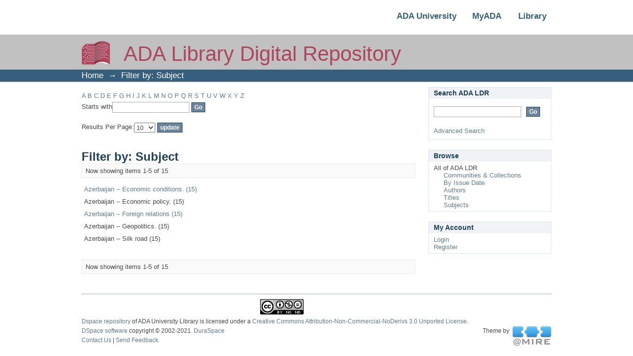

--- FILE ---
content_type: text/html;charset=utf-8
request_url: http://dspace.ada.edu.az/xmlui/search-filter?rpp=10&filter_relational_operator_7=equals&filter_relational_operator_6=equals&filter_relational_operator_3=equals&filter_relational_operator_2=equals&filter_relational_operator_5=equals&filter_relational_operator_4=equals&filter_0=Japaridze%2C+Tedo&filter_relational_operator_1=equals&filter_2=Azerbaijan+--+Economic+policy.&filter_relational_operator_0=equals&filter_1=Azerbaijan+--+Silk+road&filter_4=Pashayev%2C+Hafiz&filter_3=Azerbaijan+--+Geopolitics.&filter_6=Chetin%2C+Hikmet&filter_5=Sachs%2C+Jeffrey+D.&filter_7=Ismailzade%2C+Fariz&filtertype_0=author&filtertype_1=subject&filtertype_2=subject&filtertype_3=subject&filtertype_4=author&filtertype_5=author&filtertype_6=author&filtertype_7=author&field=subject
body_size: 44917
content:
<?xml version="1.0" encoding="UTF-8"?>
<!DOCTYPE html PUBLIC "-//W3C//DTD XHTML 1.0 Strict//EN" "http://www.w3.org/TR/xhtml1/DTD/xhtml1-strict.dtd">
<html xmlns="http://www.w3.org/1999/xhtml" class="no-js">
<head>
<meta content="text/html; charset=UTF-8" http-equiv="Content-Type" />
<meta content="IE=edge,chrome=1" http-equiv="X-UA-Compatible" />
<meta content="width=device-width,initial-scale=1.0,maximum-scale=1.0" name="viewport" />
<link rel="shortcut icon" href="/xmlui/themes/Mirage/images/favicon.ico" />
<link rel="apple-touch-icon" href="/xmlui/themes/Mirage/images/apple-touch-icon.png" />
<meta name="Generator" content="DSpace 5.5" />
<link type="text/css" rel="stylesheet" media="screen" href="/xmlui/themes/Mirage/lib/css/reset.css" />
<link type="text/css" rel="stylesheet" media="screen" href="/xmlui/themes/Mirage/lib/css/base.css" />
<link type="text/css" rel="stylesheet" media="screen" href="/xmlui/themes/Mirage/lib/css/helper.css" />
<link type="text/css" rel="stylesheet" media="screen" href="/xmlui/themes/Mirage/lib/css/jquery-ui-1.8.15.custom.css" />
<link type="text/css" rel="stylesheet" media="screen" href="/xmlui/themes/Mirage/lib/css/style.css" />
<link type="text/css" rel="stylesheet" media="screen" href="/xmlui/themes/Mirage/lib/css/authority-control.css" />
<link type="text/css" rel="stylesheet" media="handheld" href="/xmlui/themes/Mirage/lib/css/handheld.css" />
<link type="text/css" rel="stylesheet" media="print" href="/xmlui/themes/Mirage/lib/css/print.css" />
<link type="text/css" rel="stylesheet" media="all" href="/xmlui/themes/Mirage/lib/css/media.css" />
<link type="application/opensearchdescription+xml" rel="search" href="http://dspace.ada.edu.az:80/xmlui/open-search/description.xml" title="DSpace" />
<script type="text/javascript">
                                //Clear default text of empty text areas on focus
                                function tFocus(element)
                                {
                                        if (element.value == ' '){element.value='';}
                                }
                                //Clear default text of empty text areas on submit
                                function tSubmit(form)
                                {
                                        var defaultedElements = document.getElementsByTagName("textarea");
                                        for (var i=0; i != defaultedElements.length; i++){
                                                if (defaultedElements[i].value == ' '){
                                                        defaultedElements[i].value='';}}
                                }
                                //Disable pressing 'enter' key to submit a form (otherwise pressing 'enter' causes a submission to start over)
                                function disableEnterKey(e)
                                {
                                     var key;

                                     if(window.event)
                                          key = window.event.keyCode;     //Internet Explorer
                                     else
                                          key = e.which;     //Firefox and Netscape

                                     if(key == 13)  //if "Enter" pressed, then disable!
                                          return false;
                                     else
                                          return true;
                                }

                                function FnArray()
                                {
                                    this.funcs = new Array;
                                }

                                FnArray.prototype.add = function(f)
                                {
                                    if( typeof f!= "function" )
                                    {
                                        f = new Function(f);
                                    }
                                    this.funcs[this.funcs.length] = f;
                                };

                                FnArray.prototype.execute = function()
                                {
                                    for( var i=0; i < this.funcs.length; i++ )
                                    {
                                        this.funcs[i]();
                                    }
                                };

                                var runAfterJSImports = new FnArray();
            </script>
<script xmlns:i18n="http://apache.org/cocoon/i18n/2.1" type="text/javascript" src="/xmlui/themes/Mirage/lib/js/modernizr-1.7.min.js"> </script>
<title>Filter by: Subject</title>
</head><!--[if lt IE 7 ]> <body class="ie6"> <![endif]-->
                <!--[if IE 7 ]>    <body class="ie7"> <![endif]-->
                <!--[if IE 8 ]>    <body class="ie8"> <![endif]-->
                <!--[if IE 9 ]>    <body class="ie9"> <![endif]-->
                <!--[if (gt IE 9)|!(IE)]><!--><body><!--<![endif]-->
<div xmlns:i18n="http://apache.org/cocoon/i18n/2.1" xmlns="http://di.tamu.edu/DRI/1.0/" id="ds-main">
<div id="ds-header2-wrapper">
<div class="clearfix" id="ds-header2">
<a id="ds-header2-logo-link" href="https://www.ada.edu.az">
<span id="ds-header2-logo"> </span>
</a>
<a id="ds-header2-newlink1" href="http://lib.ada.edu.az/">
<span id="ds-header2-newlink1-text">Library</span>
</a>
<a xmlns:i18n="http://apache.org/cocoon/i18n/2.1" id="ds-header2-newlink2" href="https://my.ada.edu.az/">
<span id="ds-header2-newlink1-text">MyADA</span>
</a>
<a id="ds-header2-newlink3" href="https://www.ada.edu.az">
<span id="ds-header2-newlink1-text">ADA University</span>
</a>
</div>
</div>
<div id="ds-header-wrapper">
<div class="clearfix" id="ds-header">
<a id="ds-header-logo-link" href="/xmlui/">
<span id="ds-header-logo"> </span>
<span id="ds-header-logo-text">ADA Library Digital Repository</span>
</a>
<h1 xmlns:i18n="http://apache.org/cocoon/i18n/2.1" class="pagetitle visuallyhidden">Filter by: Subject</h1>
</div>
</div>
<div xmlns:i18n="http://apache.org/cocoon/i18n/2.1" xmlns="http://di.tamu.edu/DRI/1.0/" id="ds-trail-wrapper">
<ul id="ds-trail">
<li class="ds-trail-link first-link ">
<a href="/xmlui/">Home</a>
</li>
<li xmlns:i18n="http://apache.org/cocoon/i18n/2.1" xmlns="http://di.tamu.edu/DRI/1.0/" class="ds-trail-arrow">→</li>
<li class="ds-trail-link last-link">Filter by: Subject</li>
</ul>
</div>
<div xmlns:i18n="http://apache.org/cocoon/i18n/2.1" xmlns="http://di.tamu.edu/DRI/1.0/" class="hidden" id="no-js-warning-wrapper">
<div id="no-js-warning">
<div class="notice failure">JavaScript is disabled for your browser. Some features of this site may not work without it.</div>
</div>
</div>
<div id="ds-content-wrapper">
<div class="clearfix" id="ds-content">
<div id="ds-body">
<div id="aspect_discovery_SearchFacetFilter_div_browse-by-subject" class="ds-static-div primary">
<form id="aspect_discovery_SearchFacetFilter_div_filter-navigation" class="ds-interactive-div secondary navigation" action="/xmlui/search-filter" method="post" onsubmit="javascript:tSubmit(this);">
<p id="aspect_discovery_SearchFacetFilter_p_hidden-fields" class="ds-paragraph hidden">
<input id="aspect_discovery_SearchFacetFilter_field_field" class="ds-hidden-field" name="field" type="hidden" value="subject" />
<input id="aspect_discovery_SearchFacetFilter_field_filter_relational_operator_7" class="ds-hidden-field" name="filter_relational_operator_7" type="hidden" value="equals" />
<input id="aspect_discovery_SearchFacetFilter_field_filter_relational_operator_6" class="ds-hidden-field" name="filter_relational_operator_6" type="hidden" value="equals" />
<input id="aspect_discovery_SearchFacetFilter_field_filter_relational_operator_3" class="ds-hidden-field" name="filter_relational_operator_3" type="hidden" value="equals" />
<input id="aspect_discovery_SearchFacetFilter_field_filter_relational_operator_2" class="ds-hidden-field" name="filter_relational_operator_2" type="hidden" value="equals" />
<input id="aspect_discovery_SearchFacetFilter_field_filter_relational_operator_5" class="ds-hidden-field" name="filter_relational_operator_5" type="hidden" value="equals" />
<input id="aspect_discovery_SearchFacetFilter_field_filter_relational_operator_4" class="ds-hidden-field" name="filter_relational_operator_4" type="hidden" value="equals" />
<input id="aspect_discovery_SearchFacetFilter_field_filter_0" class="ds-hidden-field" name="filter_0" type="hidden" value="Japaridze, Tedo" />
<input id="aspect_discovery_SearchFacetFilter_field_filter_relational_operator_1" class="ds-hidden-field" name="filter_relational_operator_1" type="hidden" value="equals" />
<input id="aspect_discovery_SearchFacetFilter_field_filter_2" class="ds-hidden-field" name="filter_2" type="hidden" value="Azerbaijan -- Economic policy." />
<input id="aspect_discovery_SearchFacetFilter_field_filter_relational_operator_0" class="ds-hidden-field" name="filter_relational_operator_0" type="hidden" value="equals" />
<input id="aspect_discovery_SearchFacetFilter_field_filter_1" class="ds-hidden-field" name="filter_1" type="hidden" value="Azerbaijan -- Silk road" />
<input id="aspect_discovery_SearchFacetFilter_field_filter_4" class="ds-hidden-field" name="filter_4" type="hidden" value="Pashayev, Hafiz" />
<input id="aspect_discovery_SearchFacetFilter_field_filter_3" class="ds-hidden-field" name="filter_3" type="hidden" value="Azerbaijan -- Geopolitics." />
<input id="aspect_discovery_SearchFacetFilter_field_filter_6" class="ds-hidden-field" name="filter_6" type="hidden" value="Chetin, Hikmet" />
<input id="aspect_discovery_SearchFacetFilter_field_filter_5" class="ds-hidden-field" name="filter_5" type="hidden" value="Sachs, Jeffrey D." />
<input id="aspect_discovery_SearchFacetFilter_field_filter_7" class="ds-hidden-field" name="filter_7" type="hidden" value="Ismailzade, Fariz" />
<input id="aspect_discovery_SearchFacetFilter_field_filtertype_0" class="ds-hidden-field" name="filtertype_0" type="hidden" value="author" />
<input id="aspect_discovery_SearchFacetFilter_field_filtertype_1" class="ds-hidden-field" name="filtertype_1" type="hidden" value="subject" />
<input id="aspect_discovery_SearchFacetFilter_field_filtertype_2" class="ds-hidden-field" name="filtertype_2" type="hidden" value="subject" />
<input id="aspect_discovery_SearchFacetFilter_field_filtertype_3" class="ds-hidden-field" name="filtertype_3" type="hidden" value="subject" />
<input id="aspect_discovery_SearchFacetFilter_field_filtertype_4" class="ds-hidden-field" name="filtertype_4" type="hidden" value="author" />
<input id="aspect_discovery_SearchFacetFilter_field_filtertype_5" class="ds-hidden-field" name="filtertype_5" type="hidden" value="author" />
<input id="aspect_discovery_SearchFacetFilter_field_filtertype_6" class="ds-hidden-field" name="filtertype_6" type="hidden" value="author" />
<input id="aspect_discovery_SearchFacetFilter_field_filtertype_7" class="ds-hidden-field" name="filtertype_7" type="hidden" value="author" />
</p>
<ul id="aspect_discovery_SearchFacetFilter_list_jump-list" class="ds-simple-list alphabet">
<li class="ds-simple-list-item">
<a href="search-filter?field=subject&amp;filter_relational_operator_7=equals&amp;filter_relational_operator_6=equals&amp;filter_relational_operator_3=equals&amp;filter_relational_operator_2=equals&amp;filter_relational_operator_5=equals&amp;filter_relational_operator_4=equals&amp;filter_0=Japaridze%2C+Tedo&amp;filter_relational_operator_1=equals&amp;filter_2=Azerbaijan+--+Economic+policy.&amp;filter_relational_operator_0=equals&amp;filter_1=Azerbaijan+--+Silk+road&amp;filter_4=Pashayev%2C+Hafiz&amp;filter_3=Azerbaijan+--+Geopolitics.&amp;filter_6=Chetin%2C+Hikmet&amp;filter_5=Sachs%2C+Jeffrey+D.&amp;filter_7=Ismailzade%2C+Fariz&amp;filtertype_0=author&amp;filtertype_1=subject&amp;filtertype_2=subject&amp;filtertype_3=subject&amp;filtertype_4=author&amp;filtertype_5=author&amp;filtertype_6=author&amp;filtertype_7=author&amp;starts_with=a">A</a>
</li>
<li class="ds-simple-list-item">
<a href="search-filter?field=subject&amp;filter_relational_operator_7=equals&amp;filter_relational_operator_6=equals&amp;filter_relational_operator_3=equals&amp;filter_relational_operator_2=equals&amp;filter_relational_operator_5=equals&amp;filter_relational_operator_4=equals&amp;filter_0=Japaridze%2C+Tedo&amp;filter_relational_operator_1=equals&amp;filter_2=Azerbaijan+--+Economic+policy.&amp;filter_relational_operator_0=equals&amp;filter_1=Azerbaijan+--+Silk+road&amp;filter_4=Pashayev%2C+Hafiz&amp;filter_3=Azerbaijan+--+Geopolitics.&amp;filter_6=Chetin%2C+Hikmet&amp;filter_5=Sachs%2C+Jeffrey+D.&amp;filter_7=Ismailzade%2C+Fariz&amp;filtertype_0=author&amp;filtertype_1=subject&amp;filtertype_2=subject&amp;filtertype_3=subject&amp;filtertype_4=author&amp;filtertype_5=author&amp;filtertype_6=author&amp;filtertype_7=author&amp;starts_with=b">B</a>
</li>
<li class="ds-simple-list-item">
<a href="search-filter?field=subject&amp;filter_relational_operator_7=equals&amp;filter_relational_operator_6=equals&amp;filter_relational_operator_3=equals&amp;filter_relational_operator_2=equals&amp;filter_relational_operator_5=equals&amp;filter_relational_operator_4=equals&amp;filter_0=Japaridze%2C+Tedo&amp;filter_relational_operator_1=equals&amp;filter_2=Azerbaijan+--+Economic+policy.&amp;filter_relational_operator_0=equals&amp;filter_1=Azerbaijan+--+Silk+road&amp;filter_4=Pashayev%2C+Hafiz&amp;filter_3=Azerbaijan+--+Geopolitics.&amp;filter_6=Chetin%2C+Hikmet&amp;filter_5=Sachs%2C+Jeffrey+D.&amp;filter_7=Ismailzade%2C+Fariz&amp;filtertype_0=author&amp;filtertype_1=subject&amp;filtertype_2=subject&amp;filtertype_3=subject&amp;filtertype_4=author&amp;filtertype_5=author&amp;filtertype_6=author&amp;filtertype_7=author&amp;starts_with=c">C</a>
</li>
<li class="ds-simple-list-item">
<a href="search-filter?field=subject&amp;filter_relational_operator_7=equals&amp;filter_relational_operator_6=equals&amp;filter_relational_operator_3=equals&amp;filter_relational_operator_2=equals&amp;filter_relational_operator_5=equals&amp;filter_relational_operator_4=equals&amp;filter_0=Japaridze%2C+Tedo&amp;filter_relational_operator_1=equals&amp;filter_2=Azerbaijan+--+Economic+policy.&amp;filter_relational_operator_0=equals&amp;filter_1=Azerbaijan+--+Silk+road&amp;filter_4=Pashayev%2C+Hafiz&amp;filter_3=Azerbaijan+--+Geopolitics.&amp;filter_6=Chetin%2C+Hikmet&amp;filter_5=Sachs%2C+Jeffrey+D.&amp;filter_7=Ismailzade%2C+Fariz&amp;filtertype_0=author&amp;filtertype_1=subject&amp;filtertype_2=subject&amp;filtertype_3=subject&amp;filtertype_4=author&amp;filtertype_5=author&amp;filtertype_6=author&amp;filtertype_7=author&amp;starts_with=d">D</a>
</li>
<li class="ds-simple-list-item">
<a href="search-filter?field=subject&amp;filter_relational_operator_7=equals&amp;filter_relational_operator_6=equals&amp;filter_relational_operator_3=equals&amp;filter_relational_operator_2=equals&amp;filter_relational_operator_5=equals&amp;filter_relational_operator_4=equals&amp;filter_0=Japaridze%2C+Tedo&amp;filter_relational_operator_1=equals&amp;filter_2=Azerbaijan+--+Economic+policy.&amp;filter_relational_operator_0=equals&amp;filter_1=Azerbaijan+--+Silk+road&amp;filter_4=Pashayev%2C+Hafiz&amp;filter_3=Azerbaijan+--+Geopolitics.&amp;filter_6=Chetin%2C+Hikmet&amp;filter_5=Sachs%2C+Jeffrey+D.&amp;filter_7=Ismailzade%2C+Fariz&amp;filtertype_0=author&amp;filtertype_1=subject&amp;filtertype_2=subject&amp;filtertype_3=subject&amp;filtertype_4=author&amp;filtertype_5=author&amp;filtertype_6=author&amp;filtertype_7=author&amp;starts_with=e">E</a>
</li>
<li class="ds-simple-list-item">
<a href="search-filter?field=subject&amp;filter_relational_operator_7=equals&amp;filter_relational_operator_6=equals&amp;filter_relational_operator_3=equals&amp;filter_relational_operator_2=equals&amp;filter_relational_operator_5=equals&amp;filter_relational_operator_4=equals&amp;filter_0=Japaridze%2C+Tedo&amp;filter_relational_operator_1=equals&amp;filter_2=Azerbaijan+--+Economic+policy.&amp;filter_relational_operator_0=equals&amp;filter_1=Azerbaijan+--+Silk+road&amp;filter_4=Pashayev%2C+Hafiz&amp;filter_3=Azerbaijan+--+Geopolitics.&amp;filter_6=Chetin%2C+Hikmet&amp;filter_5=Sachs%2C+Jeffrey+D.&amp;filter_7=Ismailzade%2C+Fariz&amp;filtertype_0=author&amp;filtertype_1=subject&amp;filtertype_2=subject&amp;filtertype_3=subject&amp;filtertype_4=author&amp;filtertype_5=author&amp;filtertype_6=author&amp;filtertype_7=author&amp;starts_with=f">F</a>
</li>
<li class="ds-simple-list-item">
<a href="search-filter?field=subject&amp;filter_relational_operator_7=equals&amp;filter_relational_operator_6=equals&amp;filter_relational_operator_3=equals&amp;filter_relational_operator_2=equals&amp;filter_relational_operator_5=equals&amp;filter_relational_operator_4=equals&amp;filter_0=Japaridze%2C+Tedo&amp;filter_relational_operator_1=equals&amp;filter_2=Azerbaijan+--+Economic+policy.&amp;filter_relational_operator_0=equals&amp;filter_1=Azerbaijan+--+Silk+road&amp;filter_4=Pashayev%2C+Hafiz&amp;filter_3=Azerbaijan+--+Geopolitics.&amp;filter_6=Chetin%2C+Hikmet&amp;filter_5=Sachs%2C+Jeffrey+D.&amp;filter_7=Ismailzade%2C+Fariz&amp;filtertype_0=author&amp;filtertype_1=subject&amp;filtertype_2=subject&amp;filtertype_3=subject&amp;filtertype_4=author&amp;filtertype_5=author&amp;filtertype_6=author&amp;filtertype_7=author&amp;starts_with=g">G</a>
</li>
<li class="ds-simple-list-item">
<a href="search-filter?field=subject&amp;filter_relational_operator_7=equals&amp;filter_relational_operator_6=equals&amp;filter_relational_operator_3=equals&amp;filter_relational_operator_2=equals&amp;filter_relational_operator_5=equals&amp;filter_relational_operator_4=equals&amp;filter_0=Japaridze%2C+Tedo&amp;filter_relational_operator_1=equals&amp;filter_2=Azerbaijan+--+Economic+policy.&amp;filter_relational_operator_0=equals&amp;filter_1=Azerbaijan+--+Silk+road&amp;filter_4=Pashayev%2C+Hafiz&amp;filter_3=Azerbaijan+--+Geopolitics.&amp;filter_6=Chetin%2C+Hikmet&amp;filter_5=Sachs%2C+Jeffrey+D.&amp;filter_7=Ismailzade%2C+Fariz&amp;filtertype_0=author&amp;filtertype_1=subject&amp;filtertype_2=subject&amp;filtertype_3=subject&amp;filtertype_4=author&amp;filtertype_5=author&amp;filtertype_6=author&amp;filtertype_7=author&amp;starts_with=h">H</a>
</li>
<li class="ds-simple-list-item">
<a href="search-filter?field=subject&amp;filter_relational_operator_7=equals&amp;filter_relational_operator_6=equals&amp;filter_relational_operator_3=equals&amp;filter_relational_operator_2=equals&amp;filter_relational_operator_5=equals&amp;filter_relational_operator_4=equals&amp;filter_0=Japaridze%2C+Tedo&amp;filter_relational_operator_1=equals&amp;filter_2=Azerbaijan+--+Economic+policy.&amp;filter_relational_operator_0=equals&amp;filter_1=Azerbaijan+--+Silk+road&amp;filter_4=Pashayev%2C+Hafiz&amp;filter_3=Azerbaijan+--+Geopolitics.&amp;filter_6=Chetin%2C+Hikmet&amp;filter_5=Sachs%2C+Jeffrey+D.&amp;filter_7=Ismailzade%2C+Fariz&amp;filtertype_0=author&amp;filtertype_1=subject&amp;filtertype_2=subject&amp;filtertype_3=subject&amp;filtertype_4=author&amp;filtertype_5=author&amp;filtertype_6=author&amp;filtertype_7=author&amp;starts_with=i">I</a>
</li>
<li class="ds-simple-list-item">
<a href="search-filter?field=subject&amp;filter_relational_operator_7=equals&amp;filter_relational_operator_6=equals&amp;filter_relational_operator_3=equals&amp;filter_relational_operator_2=equals&amp;filter_relational_operator_5=equals&amp;filter_relational_operator_4=equals&amp;filter_0=Japaridze%2C+Tedo&amp;filter_relational_operator_1=equals&amp;filter_2=Azerbaijan+--+Economic+policy.&amp;filter_relational_operator_0=equals&amp;filter_1=Azerbaijan+--+Silk+road&amp;filter_4=Pashayev%2C+Hafiz&amp;filter_3=Azerbaijan+--+Geopolitics.&amp;filter_6=Chetin%2C+Hikmet&amp;filter_5=Sachs%2C+Jeffrey+D.&amp;filter_7=Ismailzade%2C+Fariz&amp;filtertype_0=author&amp;filtertype_1=subject&amp;filtertype_2=subject&amp;filtertype_3=subject&amp;filtertype_4=author&amp;filtertype_5=author&amp;filtertype_6=author&amp;filtertype_7=author&amp;starts_with=j">J</a>
</li>
<li class="ds-simple-list-item">
<a href="search-filter?field=subject&amp;filter_relational_operator_7=equals&amp;filter_relational_operator_6=equals&amp;filter_relational_operator_3=equals&amp;filter_relational_operator_2=equals&amp;filter_relational_operator_5=equals&amp;filter_relational_operator_4=equals&amp;filter_0=Japaridze%2C+Tedo&amp;filter_relational_operator_1=equals&amp;filter_2=Azerbaijan+--+Economic+policy.&amp;filter_relational_operator_0=equals&amp;filter_1=Azerbaijan+--+Silk+road&amp;filter_4=Pashayev%2C+Hafiz&amp;filter_3=Azerbaijan+--+Geopolitics.&amp;filter_6=Chetin%2C+Hikmet&amp;filter_5=Sachs%2C+Jeffrey+D.&amp;filter_7=Ismailzade%2C+Fariz&amp;filtertype_0=author&amp;filtertype_1=subject&amp;filtertype_2=subject&amp;filtertype_3=subject&amp;filtertype_4=author&amp;filtertype_5=author&amp;filtertype_6=author&amp;filtertype_7=author&amp;starts_with=k">K</a>
</li>
<li class="ds-simple-list-item">
<a href="search-filter?field=subject&amp;filter_relational_operator_7=equals&amp;filter_relational_operator_6=equals&amp;filter_relational_operator_3=equals&amp;filter_relational_operator_2=equals&amp;filter_relational_operator_5=equals&amp;filter_relational_operator_4=equals&amp;filter_0=Japaridze%2C+Tedo&amp;filter_relational_operator_1=equals&amp;filter_2=Azerbaijan+--+Economic+policy.&amp;filter_relational_operator_0=equals&amp;filter_1=Azerbaijan+--+Silk+road&amp;filter_4=Pashayev%2C+Hafiz&amp;filter_3=Azerbaijan+--+Geopolitics.&amp;filter_6=Chetin%2C+Hikmet&amp;filter_5=Sachs%2C+Jeffrey+D.&amp;filter_7=Ismailzade%2C+Fariz&amp;filtertype_0=author&amp;filtertype_1=subject&amp;filtertype_2=subject&amp;filtertype_3=subject&amp;filtertype_4=author&amp;filtertype_5=author&amp;filtertype_6=author&amp;filtertype_7=author&amp;starts_with=l">L</a>
</li>
<li class="ds-simple-list-item">
<a href="search-filter?field=subject&amp;filter_relational_operator_7=equals&amp;filter_relational_operator_6=equals&amp;filter_relational_operator_3=equals&amp;filter_relational_operator_2=equals&amp;filter_relational_operator_5=equals&amp;filter_relational_operator_4=equals&amp;filter_0=Japaridze%2C+Tedo&amp;filter_relational_operator_1=equals&amp;filter_2=Azerbaijan+--+Economic+policy.&amp;filter_relational_operator_0=equals&amp;filter_1=Azerbaijan+--+Silk+road&amp;filter_4=Pashayev%2C+Hafiz&amp;filter_3=Azerbaijan+--+Geopolitics.&amp;filter_6=Chetin%2C+Hikmet&amp;filter_5=Sachs%2C+Jeffrey+D.&amp;filter_7=Ismailzade%2C+Fariz&amp;filtertype_0=author&amp;filtertype_1=subject&amp;filtertype_2=subject&amp;filtertype_3=subject&amp;filtertype_4=author&amp;filtertype_5=author&amp;filtertype_6=author&amp;filtertype_7=author&amp;starts_with=m">M</a>
</li>
<li class="ds-simple-list-item">
<a href="search-filter?field=subject&amp;filter_relational_operator_7=equals&amp;filter_relational_operator_6=equals&amp;filter_relational_operator_3=equals&amp;filter_relational_operator_2=equals&amp;filter_relational_operator_5=equals&amp;filter_relational_operator_4=equals&amp;filter_0=Japaridze%2C+Tedo&amp;filter_relational_operator_1=equals&amp;filter_2=Azerbaijan+--+Economic+policy.&amp;filter_relational_operator_0=equals&amp;filter_1=Azerbaijan+--+Silk+road&amp;filter_4=Pashayev%2C+Hafiz&amp;filter_3=Azerbaijan+--+Geopolitics.&amp;filter_6=Chetin%2C+Hikmet&amp;filter_5=Sachs%2C+Jeffrey+D.&amp;filter_7=Ismailzade%2C+Fariz&amp;filtertype_0=author&amp;filtertype_1=subject&amp;filtertype_2=subject&amp;filtertype_3=subject&amp;filtertype_4=author&amp;filtertype_5=author&amp;filtertype_6=author&amp;filtertype_7=author&amp;starts_with=n">N</a>
</li>
<li class="ds-simple-list-item">
<a href="search-filter?field=subject&amp;filter_relational_operator_7=equals&amp;filter_relational_operator_6=equals&amp;filter_relational_operator_3=equals&amp;filter_relational_operator_2=equals&amp;filter_relational_operator_5=equals&amp;filter_relational_operator_4=equals&amp;filter_0=Japaridze%2C+Tedo&amp;filter_relational_operator_1=equals&amp;filter_2=Azerbaijan+--+Economic+policy.&amp;filter_relational_operator_0=equals&amp;filter_1=Azerbaijan+--+Silk+road&amp;filter_4=Pashayev%2C+Hafiz&amp;filter_3=Azerbaijan+--+Geopolitics.&amp;filter_6=Chetin%2C+Hikmet&amp;filter_5=Sachs%2C+Jeffrey+D.&amp;filter_7=Ismailzade%2C+Fariz&amp;filtertype_0=author&amp;filtertype_1=subject&amp;filtertype_2=subject&amp;filtertype_3=subject&amp;filtertype_4=author&amp;filtertype_5=author&amp;filtertype_6=author&amp;filtertype_7=author&amp;starts_with=o">O</a>
</li>
<li class="ds-simple-list-item">
<a href="search-filter?field=subject&amp;filter_relational_operator_7=equals&amp;filter_relational_operator_6=equals&amp;filter_relational_operator_3=equals&amp;filter_relational_operator_2=equals&amp;filter_relational_operator_5=equals&amp;filter_relational_operator_4=equals&amp;filter_0=Japaridze%2C+Tedo&amp;filter_relational_operator_1=equals&amp;filter_2=Azerbaijan+--+Economic+policy.&amp;filter_relational_operator_0=equals&amp;filter_1=Azerbaijan+--+Silk+road&amp;filter_4=Pashayev%2C+Hafiz&amp;filter_3=Azerbaijan+--+Geopolitics.&amp;filter_6=Chetin%2C+Hikmet&amp;filter_5=Sachs%2C+Jeffrey+D.&amp;filter_7=Ismailzade%2C+Fariz&amp;filtertype_0=author&amp;filtertype_1=subject&amp;filtertype_2=subject&amp;filtertype_3=subject&amp;filtertype_4=author&amp;filtertype_5=author&amp;filtertype_6=author&amp;filtertype_7=author&amp;starts_with=p">P</a>
</li>
<li class="ds-simple-list-item">
<a href="search-filter?field=subject&amp;filter_relational_operator_7=equals&amp;filter_relational_operator_6=equals&amp;filter_relational_operator_3=equals&amp;filter_relational_operator_2=equals&amp;filter_relational_operator_5=equals&amp;filter_relational_operator_4=equals&amp;filter_0=Japaridze%2C+Tedo&amp;filter_relational_operator_1=equals&amp;filter_2=Azerbaijan+--+Economic+policy.&amp;filter_relational_operator_0=equals&amp;filter_1=Azerbaijan+--+Silk+road&amp;filter_4=Pashayev%2C+Hafiz&amp;filter_3=Azerbaijan+--+Geopolitics.&amp;filter_6=Chetin%2C+Hikmet&amp;filter_5=Sachs%2C+Jeffrey+D.&amp;filter_7=Ismailzade%2C+Fariz&amp;filtertype_0=author&amp;filtertype_1=subject&amp;filtertype_2=subject&amp;filtertype_3=subject&amp;filtertype_4=author&amp;filtertype_5=author&amp;filtertype_6=author&amp;filtertype_7=author&amp;starts_with=q">Q</a>
</li>
<li class="ds-simple-list-item">
<a href="search-filter?field=subject&amp;filter_relational_operator_7=equals&amp;filter_relational_operator_6=equals&amp;filter_relational_operator_3=equals&amp;filter_relational_operator_2=equals&amp;filter_relational_operator_5=equals&amp;filter_relational_operator_4=equals&amp;filter_0=Japaridze%2C+Tedo&amp;filter_relational_operator_1=equals&amp;filter_2=Azerbaijan+--+Economic+policy.&amp;filter_relational_operator_0=equals&amp;filter_1=Azerbaijan+--+Silk+road&amp;filter_4=Pashayev%2C+Hafiz&amp;filter_3=Azerbaijan+--+Geopolitics.&amp;filter_6=Chetin%2C+Hikmet&amp;filter_5=Sachs%2C+Jeffrey+D.&amp;filter_7=Ismailzade%2C+Fariz&amp;filtertype_0=author&amp;filtertype_1=subject&amp;filtertype_2=subject&amp;filtertype_3=subject&amp;filtertype_4=author&amp;filtertype_5=author&amp;filtertype_6=author&amp;filtertype_7=author&amp;starts_with=r">R</a>
</li>
<li class="ds-simple-list-item">
<a href="search-filter?field=subject&amp;filter_relational_operator_7=equals&amp;filter_relational_operator_6=equals&amp;filter_relational_operator_3=equals&amp;filter_relational_operator_2=equals&amp;filter_relational_operator_5=equals&amp;filter_relational_operator_4=equals&amp;filter_0=Japaridze%2C+Tedo&amp;filter_relational_operator_1=equals&amp;filter_2=Azerbaijan+--+Economic+policy.&amp;filter_relational_operator_0=equals&amp;filter_1=Azerbaijan+--+Silk+road&amp;filter_4=Pashayev%2C+Hafiz&amp;filter_3=Azerbaijan+--+Geopolitics.&amp;filter_6=Chetin%2C+Hikmet&amp;filter_5=Sachs%2C+Jeffrey+D.&amp;filter_7=Ismailzade%2C+Fariz&amp;filtertype_0=author&amp;filtertype_1=subject&amp;filtertype_2=subject&amp;filtertype_3=subject&amp;filtertype_4=author&amp;filtertype_5=author&amp;filtertype_6=author&amp;filtertype_7=author&amp;starts_with=s">S</a>
</li>
<li class="ds-simple-list-item">
<a href="search-filter?field=subject&amp;filter_relational_operator_7=equals&amp;filter_relational_operator_6=equals&amp;filter_relational_operator_3=equals&amp;filter_relational_operator_2=equals&amp;filter_relational_operator_5=equals&amp;filter_relational_operator_4=equals&amp;filter_0=Japaridze%2C+Tedo&amp;filter_relational_operator_1=equals&amp;filter_2=Azerbaijan+--+Economic+policy.&amp;filter_relational_operator_0=equals&amp;filter_1=Azerbaijan+--+Silk+road&amp;filter_4=Pashayev%2C+Hafiz&amp;filter_3=Azerbaijan+--+Geopolitics.&amp;filter_6=Chetin%2C+Hikmet&amp;filter_5=Sachs%2C+Jeffrey+D.&amp;filter_7=Ismailzade%2C+Fariz&amp;filtertype_0=author&amp;filtertype_1=subject&amp;filtertype_2=subject&amp;filtertype_3=subject&amp;filtertype_4=author&amp;filtertype_5=author&amp;filtertype_6=author&amp;filtertype_7=author&amp;starts_with=t">T</a>
</li>
<li class="ds-simple-list-item">
<a href="search-filter?field=subject&amp;filter_relational_operator_7=equals&amp;filter_relational_operator_6=equals&amp;filter_relational_operator_3=equals&amp;filter_relational_operator_2=equals&amp;filter_relational_operator_5=equals&amp;filter_relational_operator_4=equals&amp;filter_0=Japaridze%2C+Tedo&amp;filter_relational_operator_1=equals&amp;filter_2=Azerbaijan+--+Economic+policy.&amp;filter_relational_operator_0=equals&amp;filter_1=Azerbaijan+--+Silk+road&amp;filter_4=Pashayev%2C+Hafiz&amp;filter_3=Azerbaijan+--+Geopolitics.&amp;filter_6=Chetin%2C+Hikmet&amp;filter_5=Sachs%2C+Jeffrey+D.&amp;filter_7=Ismailzade%2C+Fariz&amp;filtertype_0=author&amp;filtertype_1=subject&amp;filtertype_2=subject&amp;filtertype_3=subject&amp;filtertype_4=author&amp;filtertype_5=author&amp;filtertype_6=author&amp;filtertype_7=author&amp;starts_with=u">U</a>
</li>
<li class="ds-simple-list-item">
<a href="search-filter?field=subject&amp;filter_relational_operator_7=equals&amp;filter_relational_operator_6=equals&amp;filter_relational_operator_3=equals&amp;filter_relational_operator_2=equals&amp;filter_relational_operator_5=equals&amp;filter_relational_operator_4=equals&amp;filter_0=Japaridze%2C+Tedo&amp;filter_relational_operator_1=equals&amp;filter_2=Azerbaijan+--+Economic+policy.&amp;filter_relational_operator_0=equals&amp;filter_1=Azerbaijan+--+Silk+road&amp;filter_4=Pashayev%2C+Hafiz&amp;filter_3=Azerbaijan+--+Geopolitics.&amp;filter_6=Chetin%2C+Hikmet&amp;filter_5=Sachs%2C+Jeffrey+D.&amp;filter_7=Ismailzade%2C+Fariz&amp;filtertype_0=author&amp;filtertype_1=subject&amp;filtertype_2=subject&amp;filtertype_3=subject&amp;filtertype_4=author&amp;filtertype_5=author&amp;filtertype_6=author&amp;filtertype_7=author&amp;starts_with=v">V</a>
</li>
<li class="ds-simple-list-item">
<a href="search-filter?field=subject&amp;filter_relational_operator_7=equals&amp;filter_relational_operator_6=equals&amp;filter_relational_operator_3=equals&amp;filter_relational_operator_2=equals&amp;filter_relational_operator_5=equals&amp;filter_relational_operator_4=equals&amp;filter_0=Japaridze%2C+Tedo&amp;filter_relational_operator_1=equals&amp;filter_2=Azerbaijan+--+Economic+policy.&amp;filter_relational_operator_0=equals&amp;filter_1=Azerbaijan+--+Silk+road&amp;filter_4=Pashayev%2C+Hafiz&amp;filter_3=Azerbaijan+--+Geopolitics.&amp;filter_6=Chetin%2C+Hikmet&amp;filter_5=Sachs%2C+Jeffrey+D.&amp;filter_7=Ismailzade%2C+Fariz&amp;filtertype_0=author&amp;filtertype_1=subject&amp;filtertype_2=subject&amp;filtertype_3=subject&amp;filtertype_4=author&amp;filtertype_5=author&amp;filtertype_6=author&amp;filtertype_7=author&amp;starts_with=w">W</a>
</li>
<li class="ds-simple-list-item">
<a href="search-filter?field=subject&amp;filter_relational_operator_7=equals&amp;filter_relational_operator_6=equals&amp;filter_relational_operator_3=equals&amp;filter_relational_operator_2=equals&amp;filter_relational_operator_5=equals&amp;filter_relational_operator_4=equals&amp;filter_0=Japaridze%2C+Tedo&amp;filter_relational_operator_1=equals&amp;filter_2=Azerbaijan+--+Economic+policy.&amp;filter_relational_operator_0=equals&amp;filter_1=Azerbaijan+--+Silk+road&amp;filter_4=Pashayev%2C+Hafiz&amp;filter_3=Azerbaijan+--+Geopolitics.&amp;filter_6=Chetin%2C+Hikmet&amp;filter_5=Sachs%2C+Jeffrey+D.&amp;filter_7=Ismailzade%2C+Fariz&amp;filtertype_0=author&amp;filtertype_1=subject&amp;filtertype_2=subject&amp;filtertype_3=subject&amp;filtertype_4=author&amp;filtertype_5=author&amp;filtertype_6=author&amp;filtertype_7=author&amp;starts_with=x">X</a>
</li>
<li class="ds-simple-list-item">
<a href="search-filter?field=subject&amp;filter_relational_operator_7=equals&amp;filter_relational_operator_6=equals&amp;filter_relational_operator_3=equals&amp;filter_relational_operator_2=equals&amp;filter_relational_operator_5=equals&amp;filter_relational_operator_4=equals&amp;filter_0=Japaridze%2C+Tedo&amp;filter_relational_operator_1=equals&amp;filter_2=Azerbaijan+--+Economic+policy.&amp;filter_relational_operator_0=equals&amp;filter_1=Azerbaijan+--+Silk+road&amp;filter_4=Pashayev%2C+Hafiz&amp;filter_3=Azerbaijan+--+Geopolitics.&amp;filter_6=Chetin%2C+Hikmet&amp;filter_5=Sachs%2C+Jeffrey+D.&amp;filter_7=Ismailzade%2C+Fariz&amp;filtertype_0=author&amp;filtertype_1=subject&amp;filtertype_2=subject&amp;filtertype_3=subject&amp;filtertype_4=author&amp;filtertype_5=author&amp;filtertype_6=author&amp;filtertype_7=author&amp;starts_with=y">Y</a>
</li>
<li class="ds-simple-list-item">
<a href="search-filter?field=subject&amp;filter_relational_operator_7=equals&amp;filter_relational_operator_6=equals&amp;filter_relational_operator_3=equals&amp;filter_relational_operator_2=equals&amp;filter_relational_operator_5=equals&amp;filter_relational_operator_4=equals&amp;filter_0=Japaridze%2C+Tedo&amp;filter_relational_operator_1=equals&amp;filter_2=Azerbaijan+--+Economic+policy.&amp;filter_relational_operator_0=equals&amp;filter_1=Azerbaijan+--+Silk+road&amp;filter_4=Pashayev%2C+Hafiz&amp;filter_3=Azerbaijan+--+Geopolitics.&amp;filter_6=Chetin%2C+Hikmet&amp;filter_5=Sachs%2C+Jeffrey+D.&amp;filter_7=Ismailzade%2C+Fariz&amp;filtertype_0=author&amp;filtertype_1=subject&amp;filtertype_2=subject&amp;filtertype_3=subject&amp;filtertype_4=author&amp;filtertype_5=author&amp;filtertype_6=author&amp;filtertype_7=author&amp;starts_with=z">Z</a>
</li>
</ul>
<p class="ds-paragraph">Starts with<input xmlns:i18n="http://apache.org/cocoon/i18n/2.1" xmlns="http://www.w3.org/1999/xhtml" id="aspect_discovery_SearchFacetFilter_field_starts_with" class="ds-text-field" name="starts_with" type="text" value="" title="Or enter first few letters:" />
<input xmlns:i18n="http://apache.org/cocoon/i18n/2.1" id="aspect_discovery_SearchFacetFilter_field_submit" class="ds-button-field" name="submit" type="submit" value="Go" />
</p>
</form>
<form id="aspect_discovery_SearchFacetFilter_div_browse-controls" class="ds-interactive-div browse controls" action="search-filter?field=subject" method="post" onsubmit="javascript:tSubmit(this);">
<p id="aspect_discovery_SearchFacetFilter_p_hidden-fields" class="ds-paragraph hidden">
<input id="aspect_discovery_SearchFacetFilter_field_field" class="ds-hidden-field" name="field" type="hidden" value="subject" />
<input id="aspect_discovery_SearchFacetFilter_field_order" class="ds-hidden-field" name="order" type="hidden" value="" />
</p>
<p class="ds-paragraph">Results Per Page:<select xmlns:i18n="http://apache.org/cocoon/i18n/2.1" xmlns="http://www.w3.org/1999/xhtml" id="aspect_discovery_SearchFacetFilter_field_rpp" class="ds-select-field" name="rpp">
<option value="5">5</option>
<option value="10" selected="selected">10</option>
<option value="20">20</option>
<option value="40">40</option>
<option value="60">60</option>
<option value="80">80</option>
<option value="100">100</option>
</select>
<input id="aspect_discovery_SearchFacetFilter_field_update" class="ds-button-field" name="update" type="submit" value="update" />
</p>
</form>
</div>
<h1 class="ds-div-head">Filter by: Subject</h1>
<div xmlns:i18n="http://apache.org/cocoon/i18n/2.1" xmlns="http://di.tamu.edu/DRI/1.0/" class="pagination clearfix top">
<p class="pagination-info">Now showing items 1-5 of 15</p>
<ul xmlns:i18n="http://apache.org/cocoon/i18n/2.1" class="pagination-links">
<li />
<li />
</ul>
</div>
<div id="aspect_discovery_SearchFacetFilter_div_browse-by-subject-results" class="ds-static-div primary">
<table id="aspect_discovery_SearchFacetFilter_table_browse-by-subject-results" class="ds-table">
<tr class="ds-table-row odd">
<td class="ds-table-cell odd">
<a href="/xmlui/discover?field=subject&amp;filter_relational_operator_7=equals&amp;filter_relational_operator_6=equals&amp;filter_relational_operator_3=equals&amp;filter_relational_operator_2=equals&amp;filter_relational_operator_5=equals&amp;filter_relational_operator_4=equals&amp;filter_0=Japaridze%2C+Tedo&amp;filter_relational_operator_1=equals&amp;filter_2=Azerbaijan+--+Economic+policy.&amp;filter_relational_operator_0=equals&amp;filter_1=Azerbaijan+--+Silk+road&amp;filter_4=Pashayev%2C+Hafiz&amp;filter_3=Azerbaijan+--+Geopolitics.&amp;filter_6=Chetin%2C+Hikmet&amp;filter_5=Sachs%2C+Jeffrey+D.&amp;filter_7=Ismailzade%2C+Fariz&amp;filtertype_0=author&amp;filtertype_1=subject&amp;filtertype_2=subject&amp;filtertype_3=subject&amp;filtertype_4=author&amp;filtertype_5=author&amp;filtertype_6=author&amp;filtertype_7=author&amp;filtertype=subject&amp;filter_relational_operator=equals&amp;filter=Azerbaijan+--+Economic+conditions.">Azerbaijan -- Economic conditions. (15)</a>
</td>
</tr>
<tr class="ds-table-row even">
<td class="ds-table-cell odd">Azerbaijan -- Economic policy. (15)</td>
</tr>
<tr class="ds-table-row odd">
<td class="ds-table-cell odd">
<a href="/xmlui/discover?field=subject&amp;filter_relational_operator_7=equals&amp;filter_relational_operator_6=equals&amp;filter_relational_operator_3=equals&amp;filter_relational_operator_2=equals&amp;filter_relational_operator_5=equals&amp;filter_relational_operator_4=equals&amp;filter_0=Japaridze%2C+Tedo&amp;filter_relational_operator_1=equals&amp;filter_2=Azerbaijan+--+Economic+policy.&amp;filter_relational_operator_0=equals&amp;filter_1=Azerbaijan+--+Silk+road&amp;filter_4=Pashayev%2C+Hafiz&amp;filter_3=Azerbaijan+--+Geopolitics.&amp;filter_6=Chetin%2C+Hikmet&amp;filter_5=Sachs%2C+Jeffrey+D.&amp;filter_7=Ismailzade%2C+Fariz&amp;filtertype_0=author&amp;filtertype_1=subject&amp;filtertype_2=subject&amp;filtertype_3=subject&amp;filtertype_4=author&amp;filtertype_5=author&amp;filtertype_6=author&amp;filtertype_7=author&amp;filtertype=subject&amp;filter_relational_operator=equals&amp;filter=Azerbaijan+--+Foreign+relations">Azerbaijan -- Foreign relations (15)</a>
</td>
</tr>
<tr class="ds-table-row even">
<td class="ds-table-cell odd">Azerbaijan -- Geopolitics. (15)</td>
</tr>
<tr class="ds-table-row odd">
<td class="ds-table-cell odd">Azerbaijan -- Silk road (15)</td>
</tr>
</table>
</div>
<div class="pagination clearfix bottom">
<p class="pagination-info">Now showing items 1-5 of 15</p>
<ul xmlns:i18n="http://apache.org/cocoon/i18n/2.1" class="pagination-links">
<li />
<li />
</ul>
</div>
</div>
<div id="ds-options-wrapper">
<div id="ds-options">
<h1 class="ds-option-set-head" id="ds-search-option-head">Search ADA LDR</h1>
<div xmlns:i18n="http://apache.org/cocoon/i18n/2.1" class="ds-option-set" id="ds-search-option">
<form method="post" id="ds-search-form" action="/xmlui/discover">
<fieldset>
<input type="text" class="ds-text-field " name="query" />
<input xmlns:i18n="http://apache.org/cocoon/i18n/2.1" value="Go" type="submit" name="submit" class="ds-button-field " onclick="&#10;                                        var radio = document.getElementById(&quot;ds-search-form-scope-container&quot;);&#10;                                        if (radio != undefined &amp;&amp; radio.checked)&#10;                                        {&#10;                                        var form = document.getElementById(&quot;ds-search-form&quot;);&#10;                                        form.action=&#10;                                    &quot;/xmlui/handle/&quot; + radio.value + &quot;/discover&quot; ; &#10;                                        }&#10;                                    " />
</fieldset>
</form>
<a href="/xmlui/discover">Advanced Search</a>
</div>
<h1 xmlns:i18n="http://apache.org/cocoon/i18n/2.1" class="ds-option-set-head">Browse</h1>
<div xmlns:i18n="http://apache.org/cocoon/i18n/2.1" xmlns="http://di.tamu.edu/DRI/1.0/" id="aspect_viewArtifacts_Navigation_list_browse" class="ds-option-set">
<ul class="ds-options-list">
<li>
<h2 class="ds-sublist-head">All of ADA LDR</h2>
<ul xmlns:i18n="http://apache.org/cocoon/i18n/2.1" xmlns="http://di.tamu.edu/DRI/1.0/" class="ds-simple-list sublist">
<li class="ds-simple-list-item">
<a href="/xmlui/community-list">Communities &amp; Collections</a>
</li>
<li xmlns:i18n="http://apache.org/cocoon/i18n/2.1" xmlns="http://di.tamu.edu/DRI/1.0/" class="ds-simple-list-item">
<a href="/xmlui/browse?type=dateissued">By Issue Date</a>
</li>
<li xmlns:i18n="http://apache.org/cocoon/i18n/2.1" xmlns="http://di.tamu.edu/DRI/1.0/" class="ds-simple-list-item">
<a href="/xmlui/browse?type=author">Authors</a>
</li>
<li xmlns:i18n="http://apache.org/cocoon/i18n/2.1" xmlns="http://di.tamu.edu/DRI/1.0/" class="ds-simple-list-item">
<a href="/xmlui/browse?type=title">Titles</a>
</li>
<li xmlns:i18n="http://apache.org/cocoon/i18n/2.1" xmlns="http://di.tamu.edu/DRI/1.0/" class="ds-simple-list-item">
<a href="/xmlui/browse?type=subject">Subjects</a>
</li>
</ul>
</li>
</ul>
</div>
<h1 xmlns:i18n="http://apache.org/cocoon/i18n/2.1" xmlns="http://di.tamu.edu/DRI/1.0/" class="ds-option-set-head">My Account</h1>
<div xmlns:i18n="http://apache.org/cocoon/i18n/2.1" xmlns="http://di.tamu.edu/DRI/1.0/" id="aspect_viewArtifacts_Navigation_list_account" class="ds-option-set">
<ul class="ds-simple-list">
<li class="ds-simple-list-item">
<a href="/xmlui/login">Login</a>
</li>
<li xmlns:i18n="http://apache.org/cocoon/i18n/2.1" xmlns="http://di.tamu.edu/DRI/1.0/" class="ds-simple-list-item">
<a href="/xmlui/register">Register</a>
</li>
</ul>
</div>
</div>
</div>

</div>
</div>
<div xmlns:i18n="http://apache.org/cocoon/i18n/2.1" xmlns="http://di.tamu.edu/DRI/1.0/" id="ds-footer-wrapper">
<div id="ds-footer">
<div id="ds-footer-logocc">
<span id="ccLogo" />
</div>
<p id="cctext">
<a href="ada.edu.az">Dspace repository</a> of ADA University Library is licensed under a <a href="https://creativecommons.org/licenses/by-nc-nd/3.0/deed.en">Creative Commons Attribution-Non-Commercial-NoDerivs 3.0 Unported License.</a>
</p>
<div id="ds-footer-left">
<a target="_blank" href="http://www.dspace.org/">DSpace software</a> copyright © 2002-2021  <a target="_blank" href="http://www.duraspace.org/">DuraSpace</a>
</div>
<div id="ds-footer-right">
<span class="theme-by">Theme by </span>
<a id="ds-footer-logo-link" href="http://atmire.com" target="_blank" title="@mire NV">
<span id="ds-footer-logo"> </span>
</a>
</div>
<div id="ds-footer-links">
<a href="/xmlui/contact">Contact Us</a> | <a xmlns:i18n="http://apache.org/cocoon/i18n/2.1" href="/xmlui/feedback">Send Feedback</a>
</div>
<a xmlns:i18n="http://apache.org/cocoon/i18n/2.1" class="hidden" href="/xmlui/htmlmap"> </a>
</div>
</div>
</div>
<script src="http://ajax.googleapis.com/ajax/libs/jquery/1.6.2/jquery.min.js" type="text/javascript"> </script>
<script type="text/javascript">!window.jQuery && document.write('<script type="text/javascript" src="/xmlui/static/js/jquery-1.6.2.min.js"> <\/script>')</script>
<script type="text/javascript" src="/xmlui/themes/Mirage/lib/js/jquery-ui-1.8.15.custom.min.js"> </script><!--[if lt IE 7 ]>
<script type="text/javascript" src="/xmlui/themes/Mirage/lib/js/DD_belatedPNG_0.0.8a.js?v=1"> </script>
<script type="text/javascript">DD_belatedPNG.fix('#ds-header-logo');DD_belatedPNG.fix('#ds-footer-logo');$.each($('img[src$=png]'), function() {DD_belatedPNG.fixPng(this);});</script><![endif]-->
<script type="text/javascript">
            runAfterJSImports.execute();
        </script>
<script type="text/javascript">
                         if(typeof window.orcid === 'undefined'){
                            window.orcid={};
                          };
                        window.orcid.contextPath= '/xmlui';window.orcid.themePath= '/xmlui/themes/Mirage';</script></body></html>
